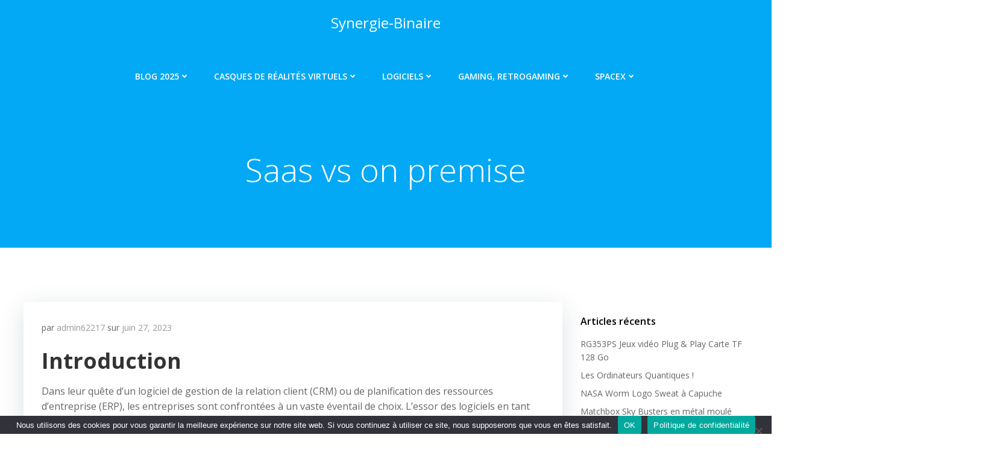

--- FILE ---
content_type: text/html; charset=utf-8
request_url: https://www.google.com/recaptcha/api2/aframe
body_size: 266
content:
<!DOCTYPE HTML><html><head><meta http-equiv="content-type" content="text/html; charset=UTF-8"></head><body><script nonce="c8sxiT1KEULjaUu_TBvdhw">/** Anti-fraud and anti-abuse applications only. See google.com/recaptcha */ try{var clients={'sodar':'https://pagead2.googlesyndication.com/pagead/sodar?'};window.addEventListener("message",function(a){try{if(a.source===window.parent){var b=JSON.parse(a.data);var c=clients[b['id']];if(c){var d=document.createElement('img');d.src=c+b['params']+'&rc='+(localStorage.getItem("rc::a")?sessionStorage.getItem("rc::b"):"");window.document.body.appendChild(d);sessionStorage.setItem("rc::e",parseInt(sessionStorage.getItem("rc::e")||0)+1);localStorage.setItem("rc::h",'1768943036657');}}}catch(b){}});window.parent.postMessage("_grecaptcha_ready", "*");}catch(b){}</script></body></html>